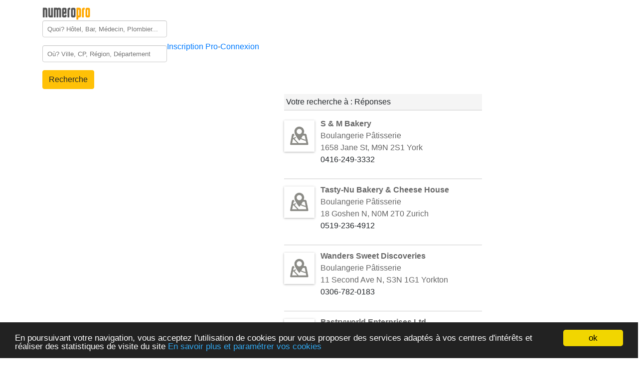

--- FILE ---
content_type: text/html; charset=UTF-8
request_url: http://ca.numero-pro.fr/telephone-mobile/Boulangerie%20Patisserie
body_size: 3738
content:
<!DOCTYPE html><html lang="fr">
    <head>
        <meta charset="utf-8">
        <title> Annuaire des société en frances</title>
        <meta name="description" content="R&#xE9;f&#xE9;rencements&#x20;des&#x20;adresses&#x20;des&#x20;boutiques&#x20;shop&#x20;&#x20;&#x20;Horaires&#x20;&#x20;&#x20;&#x20;">
<meta name="keywords" content="Annuaire&#x20;pro&#x20;&#x20;&#x20;&#x20;&#x20;&#x20;&#x20;">
<meta property="og&#x3A;title" content="Top&#x20;10&#x20;meilleurs&#x20;&#x20;&#x20;&#x20;">
<meta property="og&#x3A;type" content="Annuaire">
<meta property="og&#x3A;description" content="Annuaire&#x20;gratuit&#x20;&#x20;&#x20;&#x20;&#x20;&#x20;">
<meta property="og&#x3A;image" content="article">
<meta property="og&#x3A;url" content="https&#x3A;&#x2F;&#x2F;ca.numero-pro.fr&#x2F;telephone-mobile&#x2F;Boulangerie&#x25;20Patisserie">
<meta name="viewport" content="width&#x3D;device-width,&#x20;initial-scale&#x3D;1.0">
<meta http-equiv="X-UA-Compatible" content="IE&#x3D;edge">
        <!-- Le styles -->
        <link href="&#x2F;css&#x2F;bootstrap.min.css" media="screen" rel="stylesheet" type="text&#x2F;css">
<link href="&#x2F;css&#x2F;societe.css" media="screen" rel="stylesheet" type="text&#x2F;css">
<link href="https&#x3A;&#x2F;&#x2F;ca.numero-pro.fr&#x2F;fiche" rel="canonical">
<link href="&#x2F;images&#x2F;icone&#x2F;numeropro.ico" rel="shortcut&#x20;icon" type="image&#x2F;vnd.microsoft.icon">        <!-- Scripts -->
        <script async src="https://pagead2.googlesyndication.com/pagead/js/adsbygoogle.js?client=ca-pub-4494837719733230"
     crossorigin="anonymous"></script>
     <!-- Global site tag (gtag.js) - Google Analytics -->
<script async src="https://www.googletagmanager.com/gtag/js?id=UA-88682970-1"></script>
<script>
  window.dataLayer = window.dataLayer || [];
  function gtag(){dataLayer.push(arguments);}
  gtag('js', new Date());

  gtag('config', 'UA-88682970-1');
</script>

 	  

    </head>
    <script type="text/javascript">
        window.cookieconsent_options = {"message":"En poursuivant votre navigation, vous acceptez l'utilisation de cookies pour vous proposer des services adaptés à vos centres d'intérêts et réaliser des statistiques de visite du site","dismiss":"ok","learnMore":"En savoir plus et paramétrer vos cookies","link":"/societe/cookie","theme":"dark-bottom"};
    </script>
    <script type="text/javascript" src="//cdnjs.cloudflare.com/ajax/libs/cookieconsent2/1.0.10/cookieconsent.min.js"></script>
    <body>
         
        
   <!-- Fixed navbar -->
    <nav class="navbar navbar-default navbar-fixed-top">
      <div class="container">

        <div class="navbar-header">
      
          <a title="annuaire pro entreprise société pme gratuite" href="http://ca.numero-pro.fr/"><img src="/images/icone/numero-pro.png" alt="annuaire pro entreprise société pme gratuite" border="0" /></a>
		   <form action="/recherche-telephone/recherche" class="navbar-form navbar-right">
            <div class="form-group">
              <input id="what" name="quoi" value="" placeholder="Quoi? Hôtel, Bar, Médecin, Plombier..." class="form-moteur" />
            </div>
            <div class="form-group">
              <input  id="where" name="ou" value="" placeholder="Où? Ville, CP, Région, Département" class="form-moteur" />
            </div>
            <button type="submit" class="btn btn-warning">Recherche</button>
          </form>	
		
        </div>
		

              
          
		     <a href="/societe/inscription">Inscription Pro</a>  -   
	         <a href="/societe/login">Connexion</a>
            

  




            
            <div class="container2"></div>
            <div class="container">
                <div class="row" ><div class="col-sm-6" >    
<script async src="//pagead2.googlesyndication.com/pagead/js/adsbygoogle.js"></script>
<!-- haut mobile -->
<ins class="adsbygoogle"
     style="display:block"
     data-ad-client="ca-pub-3123924729585626"
     data-ad-slot="8595609594"
     data-ad-format="auto"></ins>
<script>
(adsbygoogle = window.adsbygoogle || []).push({});
</script>
</div>
<div class="col-sm-6" >
<script async src="//pagead2.googlesyndication.com/pagead/js/adsbygoogle.js"></script>
<!-- haut mobile -->
<ins class="adsbygoogle"
     style="display:block"
     data-ad-client="ca-pub-3123924729585626"
     data-ad-slot="8595609594"
     data-ad-format="auto"></ins>
<script>
(adsbygoogle = window.adsbygoogle || []).push({});
</script>
</div></div>
<div id='file-ariane'><a href="/">Accueil</a></div>
<div class="row"><div class="col-md-8">
  <div class="underbar">Votre recherche à  :  Réponses
  </div>
  
   <div class="liste-resultat">
	   <div class="photo-resultat"> <a href="/numero-inverse/S-and-M-Bakery/Boulangerie-Patisserie-/York/648209" title="annuaire inversé gratuit Boulangerie Pâtisserie "><img class="image-result" src="/images/icone/liste-annuaire-entreprise.png" alt="annonce Boulangerie: fabrication du pain, viennoiserie, croissant, pâtisserie, boulanger " border="0"/></a></div>
	   <div class="description-resultat"> 
		   	<a href="/numero-inverse/S-and-M-Bakery/Boulangerie-Patisserie-/York/648209" title="annuaire inversé gratuit société Boulangerie Pâtisserie ">
		   		<b>S & M Bakery</b><br>
Boulangerie Pâtisserie <br>
<address>1658 Jane St, M9N 2S1 York</addrese></a> <br/>
          
							0416-249-3332			  
        
	 	</div>
	   <div class="clear"></div>
   </div>
 
   <div class="liste-resultat">
	   <div class="photo-resultat"> <a href="/numero-inverse/Tasty-Nu-Bakery-and-Cheese-House/Boulangerie-Patisserie-/Zurich/648278" title="annuaire inversé gratuit Boulangerie Pâtisserie "><img class="image-result" src="/images/icone/liste-annuaire-entreprise.png" alt="annonce Boulangerie: fabrication du pain, viennoiserie, croissant, pâtisserie, boulanger " border="0"/></a></div>
	   <div class="description-resultat"> 
		   	<a href="/numero-inverse/Tasty-Nu-Bakery-and-Cheese-House/Boulangerie-Patisserie-/Zurich/648278" title="annuaire inversé gratuit société Boulangerie Pâtisserie ">
		   		<b>Tasty-Nu Bakery & Cheese House</b><br>
Boulangerie Pâtisserie <br>
<address>18 Goshen N, N0M 2T0 Zurich</addrese></a> <br/>
          
							0519-236-4912			  
        
	 	</div>
	   <div class="clear"></div>
   </div>
 
   <div class="liste-resultat">
	   <div class="photo-resultat"> <a href="/numero-inverse/Wanders-Sweet-Discoveries/Boulangerie-Patisserie-/Yorkton/648722" title="annuaire inversé gratuit Boulangerie Pâtisserie "><img class="image-result" src="/images/icone/liste-annuaire-entreprise.png" alt="annonce Boulangerie: fabrication du pain, viennoiserie, croissant, pâtisserie, boulanger " border="0"/></a></div>
	   <div class="description-resultat"> 
		   	<a href="/numero-inverse/Wanders-Sweet-Discoveries/Boulangerie-Patisserie-/Yorkton/648722" title="annuaire inversé gratuit société Boulangerie Pâtisserie ">
		   		<b>Wanders Sweet Discoveries</b><br>
Boulangerie Pâtisserie <br>
<address>11 Second Ave N, S3N 1G1 Yorkton</addrese></a> <br/>
          
							0306-782-0183			  
        
	 	</div>
	   <div class="clear"></div>
   </div>
 
   <div class="liste-resultat">
	   <div class="photo-resultat"> <a href="/numero-inverse/Pastryworld-Enterprises-Ltd/Boulangerie-Patisserie-/Yorkton/648703" title="annuaire inversé gratuit Boulangerie Pâtisserie "><img class="image-result" src="/images/icone/liste-annuaire-entreprise.png" alt="annonce Boulangerie: fabrication du pain, viennoiserie, croissant, pâtisserie, boulanger " border="0"/></a></div>
	   <div class="description-resultat"> 
		   	<a href="/numero-inverse/Pastryworld-Enterprises-Ltd/Boulangerie-Patisserie-/Yorkton/648703" title="annuaire inversé gratuit société Boulangerie Pâtisserie ">
		   		<b>Pastryworld Enterprises Ltd</b><br>
Boulangerie Pâtisserie <br>
<address>235 Potoski St, S3N 0A1 Yorkton</addrese></a> <br/>
          
							0306-782-5570			  
        
	 	</div>
	   <div class="clear"></div>
   </div>
 
   <div class="liste-resultat">
	   <div class="photo-resultat"> <a href="/numero-inverse/Canada-BreadMcGavin-Foods-Ltd/Boulangerie-Patisserie-/Yorkton/648662" title="annuaire inversé gratuit Boulangerie Pâtisserie "><img class="image-result" src="/images/icone/liste-annuaire-entreprise.png" alt="annonce Boulangerie: fabrication du pain, viennoiserie, croissant, pâtisserie, boulanger " border="0"/></a></div>
	   <div class="description-resultat"> 
		   	<a href="/numero-inverse/Canada-BreadMcGavin-Foods-Ltd/Boulangerie-Patisserie-/Yorkton/648662" title="annuaire inversé gratuit société Boulangerie Pâtisserie ">
		   		<b>Canada Bread/McGavin Foods Ltd</b><br>
Boulangerie Pâtisserie <br>
<address>352 Dracup Ave N, SK Yorkton</addrese></a> <br/>
          
							0306-782-2934			  
        
	 	</div>
	   <div class="clear"></div>
   </div>
 
   <div class="liste-resultat">
	   <div class="photo-resultat"> <a href="/numero-inverse/Twins-Ingera/Boulangerie-Patisserie-/York/649444" title="annuaire inversé gratuit Boulangerie Pâtisserie "><img class="image-result" src="/images/icone/liste-annuaire-entreprise.png" alt="annonce Boulangers grossistes: fabrication du pain, viennoiserie, croissant, pâtisserie " border="0"/></a></div>
	   <div class="description-resultat"> 
		   	<a href="/numero-inverse/Twins-Ingera/Boulangerie-Patisserie-/York/649444" title="annuaire inversé gratuit société Boulangerie Pâtisserie ">
		   		<b>Twins Ingera</b><br>
Boulangerie Pâtisserie <br>
<address>55 Boyd Ave, M9N 2C8 York</addrese></a> <br/>
          
							0416-241-8868			  
        
	 	</div>
	   <div class="clear"></div>
   </div>
 
   <div class="liste-resultat">
	   <div class="photo-resultat"> <a href="/numero-inverse/Rudolphs-Bakeries/Boulangerie-Patisserie-/York/649409" title="annuaire inversé gratuit Boulangerie Pâtisserie "><img class="image-result" src="/images/icone/liste-annuaire-entreprise.png" alt="annonce Boulangers grossistes: fabrication du pain, viennoiserie, croissant, pâtisserie " border="0"/></a></div>
	   <div class="description-resultat"> 
		   	<a href="/numero-inverse/Rudolphs-Bakeries/Boulangerie-Patisserie-/York/649409" title="annuaire inversé gratuit société Boulangerie Pâtisserie ">
		   		<b>Rudolph's Bakeries</b><br>
Boulangerie Pâtisserie <br>
<address>390 Alliance Ave, M6N 2H8 York</addrese></a> <br/>
          
							0416-763-4375			  
        
	 	</div>
	   <div class="clear"></div>
   </div>
 
   <div class="liste-resultat">
	   <div class="photo-resultat"> <a href="/numero-inverse/Micaelense-Home-Bakery/Boulangerie-Patisserie-/York/649364" title="annuaire inversé gratuit Boulangerie Pâtisserie "><img class="image-result" src="/images/icone/liste-annuaire-entreprise.png" alt="annonce Boulangers grossistes: fabrication du pain, viennoiserie, croissant, pâtisserie " border="0"/></a></div>
	   <div class="description-resultat"> 
		   	<a href="/numero-inverse/Micaelense-Home-Bakery/Boulangerie-Patisserie-/York/649364" title="annuaire inversé gratuit société Boulangerie Pâtisserie ">
		   		<b>Micaelense Home Bakery</b><br>
Boulangerie Pâtisserie <br>
<address>498 Gilbert Ave, M6E 4X5 York</addrese></a> <br/>
          
							0416-923-6266			  
        
	 	</div>
	   <div class="clear"></div>
   </div>
 
   <div class="liste-resultat">
	   <div class="photo-resultat"> <a href="/numero-inverse/World-Of-Cake-Decorating-Ltd/Boulangerie-Patisserie-/York/649212" title="annuaire inversé gratuit Boulangerie Pâtisserie "><img class="image-result" src="/images/icone/liste-annuaire-entreprise.png" alt="annonce Boulangers grossistes: fabrication du pain, viennoiserie, croissant, pâtisserie " border="0"/></a></div>
	   <div class="description-resultat"> 
		   	<a href="/numero-inverse/World-Of-Cake-Decorating-Ltd/Boulangerie-Patisserie-/York/649212" title="annuaire inversé gratuit société Boulangerie Pâtisserie ">
		   		<b>World Of Cake Decorating Ltd</b><br>
Boulangerie Pâtisserie <br>
<address>11-2009 Lawrence Ave W, M9N 3V2 York</addrese></a> <br/>
          
							0416-247-4935			  
        
	 	</div>
	   <div class="clear"></div>
   </div>
 
   <div class="liste-resultat">
	   <div class="photo-resultat"> <a href="/numero-inverse/Annettes-Donuts/Boulangerie-Patisserie-/York/648405" title="annuaire inversé gratuit Boulangerie Pâtisserie "><img class="image-result" src="/images/icone/liste-annuaire-entreprise.png" alt="annonce Boulangerie: fabrication du pain, viennoiserie, croissant, pâtisserie, boulanger " border="0"/></a></div>
	   <div class="description-resultat"> 
		   	<a href="/numero-inverse/Annettes-Donuts/Boulangerie-Patisserie-/York/648405" title="annuaire inversé gratuit société Boulangerie Pâtisserie ">
		   		<b>Annette's Donuts</b><br>
Boulangerie Pâtisserie <br>
<address>1965 Lawrence Ave W, M9N 1H5 York</addrese></a> <br/>
          
							0416-656-3444			  
        
	 	</div>
	   <div class="clear"></div>
   </div>
<div>
  <ul class="pagination">
  <!-- Previous page link -->
      <li class="disabled">
      <a href="#">
        &lt;&lt;
      </a>
    </li>
  
  <!-- Numbered page links -->
            <li class="active">
        <a href="#">1</a>
      </li>
                <li>
        <a href="/telephone-mobile/Boulangerie%20Patisserie?page=2">
          2        </a>
      </li>
                <li>
        <a href="/telephone-mobile/Boulangerie%20Patisserie?page=3">
          3        </a>
      </li>
                <li>
        <a href="/telephone-mobile/Boulangerie%20Patisserie?page=4">
          4        </a>
      </li>
                <li>
        <a href="/telephone-mobile/Boulangerie%20Patisserie?page=5">
          5        </a>
      </li>
                <li>
        <a href="/telephone-mobile/Boulangerie%20Patisserie?page=6">
          6        </a>
      </li>
                <li>
        <a href="/telephone-mobile/Boulangerie%20Patisserie?page=7">
          7        </a>
      </li>
                <li>
        <a href="/telephone-mobile/Boulangerie%20Patisserie?page=8">
          8        </a>
      </li>
                <li>
        <a href="/telephone-mobile/Boulangerie%20Patisserie?page=9">
          9        </a>
      </li>
                <li>
        <a href="/telephone-mobile/Boulangerie%20Patisserie?page=10">
          10        </a>
      </li>
      
  <!-- Next page link -->
      <li>
      <a href="/telephone-mobile/Boulangerie%20Patisserie?page=2">
        &gt;&gt;
      </a>
    </li>
    </ul>
</div>
</div>
<div class="col-md-4">

<script async src="//pagead2.googlesyndication.com/pagead/js/adsbygoogle.js"></script>
<!-- carre -->
<ins class="adsbygoogle"
     style="display:inline-block;width:300px;height:250px"
     data-ad-client="ca-pub-3123924729585626"
     data-ad-slot="4986843599"></ins>
<script>
(adsbygoogle = window.adsbygoogle || []).push({});
</script>
  <!--- HIPAY-->
<script type="text/javascript" src="http://wshiconnect.mediakiosque.com/hiconnectjs/js/hmd_hiconnect-2.0.0-56b0ba443fe96.js?jquery=no​" ></script>
<script>
	$(function(){
		$('.hmd_hiconnect').hmdHiconnect({
			buttonTitle: 'Obtenir le num&eacute;ro',
			horizontal: "1",
			endUser: 'test'
		});
	});
</script>

</div></div>
            </div>
            <footer class="footer">
            <div class="container">
                <div id="footpage">
<h2>Copyright © 2026 A la recherche à qui appartient le numéro de téléphone fixe, à qui est ce numéro de mobile? Trouver le propriétaire du numéro de téléphone.
Recherchez les informations des entreprises comme le numéro de téléphone, adresse postale, horaires des professionnels de la médecine, du bâtiment, des commerces...</h2>
<a href="/contactez-nous" title="annuaire numéro inversé">Contact</a> - 
<a rel="nofollow" href="" title="annuaire numéro inversé">Mentions légales</a> - 
<a href="http://www.numero-pro.fr" target="_blank" title="annuaires inversé numéro">Annuaire téléphonique</a> - 
<a href="http://ca.numero-pro.fr" target="_blank" title="annuaires inversé numéro">Annuaire</a> - 
<a href="http://www.numero-pro.ch/" target="_blank" title="annuaires inversé numéro Suisse">Annuaire Suisse</a> - 
<a href="http://www.numero-pro.be/" target="_blank" title="annuaires inversé numéro belgiquee">Annuaire Belgique</a> - 
<a href="http://www.telefono-societa.it/" target="_blank" title="elenco telefono societa italia">Elenco telefonico</a> - 
<a href="http://www.hellocompany.com.au/" target="_blank" title="reverse directory phone number">Reverse directory</a> - 
<a href="http://www.horas-empresas.es/" target="_blank" title="Directorio inverso número de teléfono">Horas empresas</a> - 
<a href="http://ma.numero-pro.fr/" target="_blank" title="annuaires inversé numéro maroc">Annuaire Maroc</a> -  
<a href="http://www.telefonbucher.de" target="_blank" title="Telefonbuch Telefonverzeichnis">Telefonbuch</a> - 
</div>


                </div>
            </footer>
        <script src="/js/autocomplete.js" /></script>
     

        <script  src="&#x2F;js&#x2F;jquery-3.5.1.min.js"></script>
<script  src="&#x2F;js&#x2F;bootstrap.min.js"></script>	    
	    
	     
	    
	    
	    
    </body>
</html>


--- FILE ---
content_type: text/html; charset=utf-8
request_url: https://www.google.com/recaptcha/api2/aframe
body_size: 269
content:
<!DOCTYPE HTML><html><head><meta http-equiv="content-type" content="text/html; charset=UTF-8"></head><body><script nonce="Y_RMtYSzQLVADFD0NE8JqA">/** Anti-fraud and anti-abuse applications only. See google.com/recaptcha */ try{var clients={'sodar':'https://pagead2.googlesyndication.com/pagead/sodar?'};window.addEventListener("message",function(a){try{if(a.source===window.parent){var b=JSON.parse(a.data);var c=clients[b['id']];if(c){var d=document.createElement('img');d.src=c+b['params']+'&rc='+(localStorage.getItem("rc::a")?sessionStorage.getItem("rc::b"):"");window.document.body.appendChild(d);sessionStorage.setItem("rc::e",parseInt(sessionStorage.getItem("rc::e")||0)+1);localStorage.setItem("rc::h",'1768618882303');}}}catch(b){}});window.parent.postMessage("_grecaptcha_ready", "*");}catch(b){}</script></body></html>